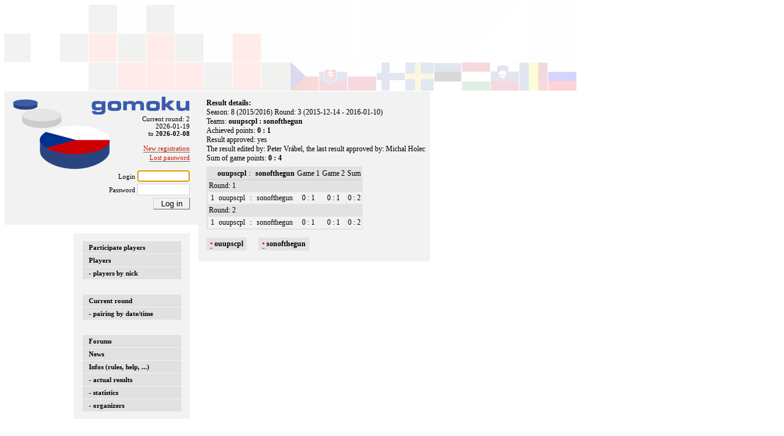

--- FILE ---
content_type: text/html; charset=UTF-8
request_url: https://cz.euroleague.cz/php/resultdetails.php?pai=1129
body_size: 1480
content:
<?xml version='1.0' encoding='UTF-8'?>
<!DOCTYPE html PUBLIC "-//W3C//DTD XHTML 1.0 Transitional//EN" "DTD/xhtml1-transitional.dtd">
<html xmlns="http://www.w3.org/1999/xhtml">
	<head>
		<title>CPL - Result details</title>
		<meta http-equiv="Content-Type" content="text/html; charset=UTF-8"/>
        <link rel="stylesheet" type="text/css" href="../css/style08.css"/>
		<!--[if lt IE 8]>
		<link rel="stylesheet" type="text/css" href="../css/iestyle08.css" />
		<script type="text/javascript" src="../js/hover.js"></script>
		<![endif]-->
                <link rel='stylesheet' type='text/css' href='../css/individual.css'/>	</head>
	<body>
		<div class="page">
			<div class="leftenvelope">
	<div class="logo"></div>
	<div class="info">
	    Current round: 2<br/>2026-01-19<br/>to <span class="bold">2026-02-08</span><br/>				<br/>
					<a href="editprofile.php">New registration</a><br/>
				<div class="linkline">
		        	<a href="lostpasswd.php">Lost password</a><br/>
				</div>
				<br/>
				<form name="loginform" action="login.php" method="post">
					<div class="inputline">
					Login <input class="logininput" name="menulogin" type="text"></input><br/>
					</div>
					<div class="inputline">
					Password <input class="logininput" name="menupasswd" type="password"></input>
					</div>
					<input type="hidden" name="origurl" value="/php/resultdetails.php?pai=1129"/>
					<div class="inputline">
					<input type="submit" class="button" value="Log in"></input><br/>
					</div>
                    <script type="text/javascript">document.loginform.menulogin.focus();</script>
				</form>
				</div>
	<div class="menu">
		<ul>
			<li>
			    <a href="teams.php?lea=A">Participate players</a>
							    <a href="users.php">Players</a>
				<a href="users.php?sort=knick">- players by nick</a>
							</li>
		</ul>
		<ul>
			<li>
				<a href="curround.php">Current round</a> <!--a href="curround.php?lea=A">A</a> <a href="curround.php?lea=B">B</a-->
				<a href="curround.php?sort=datetime">- pairing by date/time</a>
		    </li>
		</ul>
		<ul>
			<li>
			    <a href="forums.php">Forums</a>
				<a href="news.php">News</a>
				<a href="helpinfo.php">Infos (rules, help, ...)</a>
			    <a href="results.php">- actual results</a>
				<a href="stats.php">- statistics</a>
				<a href="simplepage.php?text=organizers">- organizers</a>
		    </li>
		</ul>
				</div>
</div>			<div class="pagecontent">
				<div class="bold">Result details:</div>
                Season: 8 (2015/2016) Round: 3 (2015-12-14 - 2016-01-10)<br/>
Teams: <span class='bold'>ouupscpl : sonofthegun</span><br/>
Achieved points: <span class='bold'>0 : 1</span><br/>Result approved: yes<br/>The result edited by: Peter Vrábel, the last result approved by: Michal Holec<br/>Sum of game points: <span class='bold'>0 : 4</span><br/><table class="formtable" cellpadding="2" border="0"><tr class='headrow'><td/><td class='bold'>ouupscpl</td><td>:</td><td class='bold'>sonofthegun</td><td>Game 1</td><td>Game 2</td><td align='center'>Sum</td></tr>
<tr class='headrow'><td colspan= '8'>Round: 1</td></tr><tr class='listrow'><td class='listcell' align ='right'>1</td><td class='listcell'>ouupscpl</td><td class='listcell'>:</td><td class='listcell'>sonofthegun</td><td class='listcell' align='center'>0 : 1</td><td class='listcell' align='center'>0 : 1</td><td class='bordercell' align='center'>0 : 2</td></tr>
<tr class='headrow'><td colspan= '8'>Round: 2</td></tr><tr class='listrow'><td class='listcell' align ='right'>1</td><td class='listcell'>ouupscpl</td><td class='listcell'>:</td><td class='listcell'>sonofthegun</td><td class='listcell' align='center'>0 : 1</td><td class='listcell' align='center'>0 : 1</td><td class='bordercell' align='center'>0 : 2</td></tr>
</table><div style='float: left; padding-right: 1em;'><table class='formtable'><tr class='headrow'><td colspan='3' class='bold'>&nbsp;<a title='User details' href='user.php?use=304'>•</a>&nbsp;ouupscpl&nbsp;</td></tr></table></div><div style='float: left;'><table class='formtable'><tr class='headrow'><td colspan='3' class='bold'>&nbsp;<a title='User details' href='user.php?use=150'>•</a>&nbsp;sonofthegun&nbsp;</td></tr></table></div>			</div>
		</div>
	</body>
</html>

--- FILE ---
content_type: text/css
request_url: https://cz.euroleague.cz/css/individual.css
body_size: 98
content:
.logo {
	background: #F2F2F2 url("../img/individual.gif") 8px 6px no-repeat;
}
